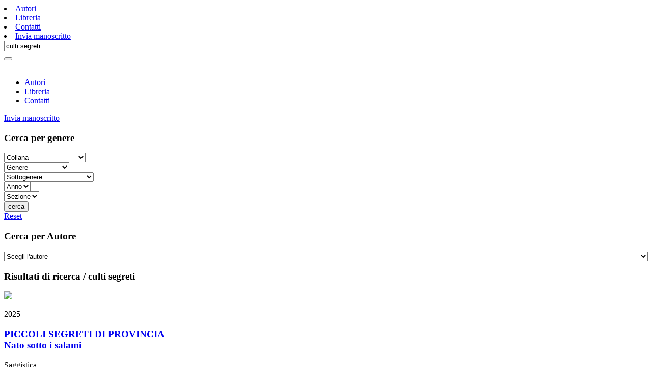

--- FILE ---
content_type: text/html; charset=UTF-8
request_url: https://www.oligoeditore.it/search?sPhrase=culti+segreti
body_size: 7850
content:
<!DOCTYPE html>
<!--[if lt IE 7 ]><html class="ie ie6" lang="it"><![endif]-->
<!--[if IE 7 ]><html class="ie ie7" lang="it"><![endif]-->
<!--[if IE 8 ]><html class="ie ie8" lang="it"><![endif]-->
<!--[if (gte IE 9)|!(IE)]><!--><html lang="it"><!--<![endif]-->
<head>
  <!-- Basic Page Needs
  ================================================== -->
  <meta http-equiv="Content-Type" content="text/html; charset=utf-8" />
  <meta http-equiv="X-UA-Compatible" content="IE=edge,chrome=1">


  <title>Ricerca per culti segreti - Il Rio Edizioni, Mantova - Il Rio Edizioni</title>
  <meta name="description" content=" " />
  <meta name="keywords" content="libri, culti segreti" />
<meta name="viewport" content="width=device-width, initial-scale=1, maximum-scale=1">
  

	<link rel="stylesheet" type="text/css" href="https://www.oligoeditore.it/assets/stylesheets/main.css" />



<script type="text/javascript" src="https://code.jquery.com/jquery-latest.js"></script>

	<link rel="stylesheet" type="text/css" href="https://www.oligoeditore.it/assets/stylesheets/responsiveslides.css" />
		<link href="https://www.oligoeditore.it/assets/assets/css/contact.css" rel="stylesheet">


	<link rel="stylesheet" href="https://www.oligoeditore.it/assets/stylesheets/listnav.css">

<script type="text/javascript" src="https://www.oligoeditore.it/assets/javascripts/bootstrap.min.js"></script>
		<script src="https://ajax.googleapis.com/ajax/libs/jquery/1.11.0/jquery.min.js"></script>
		<script type="text/javascript" src="https://www.oligoeditore.it/assets/js/jquery.jigowatt.js"></script><!-- AJAX Form Submit -->

<script type="text/javascript" src="https://www.oligoeditore.it/assets/javascripts/less.min.js"></script>
<script type="text/javascript" src="https://www.oligoeditore.it/assets/javascripts/responsiveslides.js"></script>



</head>


<body>




<a href="javascript:void(0)" class="icon">
           <div class="hamburger">
             <div class="menui top-menu"></div>
             <div class="menui mid-menu"></div>
             <div class="menui bottom-menu"></div>
           </div>
        </a>


     <div class="mobilenav">
<div class="col-xs-12">
 								<li class="dropdown"><a href="https://www.oligoeditore.it/autori">Autori</a></li><li class="dropdown"><a href="https://www.oligoeditore.it/libreria">Libreria</a></li><li class="dropdown"><a href="https://www.oligoeditore.it/contatti">Contatti</a></li>								<li class="dropdown"><a href="https://www.oligoeditore.it/invia-manoscritto">Invia manoscritto</a></li>



        </div>



</div>




<section class="header-top clearfix">
<div class="container">
<div class="row">
<div class="col-md-4 col-sm-4 col-xs-12 pull-right">


<form id="searchForm" method="get" class="searchform" action="https://www.oligoeditore.it/search">

					<div class="input-group">
					<input type="text" placeholder="Ricerca"  name="sPhrase" value="culti segreti" id="search" class="form-control" />
  <div class="input-group-btn">
										<button class="btn btn-black" type="submit"><i class="fa fa-search"></i></button>
  </div>

</div>
</div>
				</form>
			  </div>

</ul>
</div>
</div>
</section>
<div class="clearfix"></div>
<section class="header">
<div class="container">
<div class="row">

<div class="col-md-2 col-sm-4 col-xs-5">
<a href="https://www.oligoeditore.it/"><img src="https://www.oligoeditore.it/assets/images/logo.png" class="logo" alt=""></a>
</div>

<div class="col-md-8 col-sm-5">

<ul class="navbar-nav hidden-nav">

								<li class="dropdown"><a href="https://www.oligoeditore.it/autori">Autori</a></li><li class="dropdown"><a href="https://www.oligoeditore.it/libreria">Libreria</a></li><li class="dropdown"><a href="https://www.oligoeditore.it/contatti">Contatti</a></li>
</ul>
</div>

<div class="col-md-2 col-sm-3 col-xs-4">

<a class="btn btn-red" href="https://www.oligoeditore.it/invia-manoscritto">Invia manoscritto</a>


</div>
</div>
</section>



<section class="placeholder">
<div class="container">

</div>

</section>

<section class="book-list-wrapper">
<div class="container">
<div class="row">


				<div class="col-sm-3">
<div class="section-title">
<h3>Cerca per genere</h3>
</div>
<div class="well clearfix">
<div class="row">

<div class="filter-catalog">

				<form id="searchForm" method="get"  action="https://www.oligoeditore.it/catalogo/search">


<div class="col-sm-12">
				<div class="select-wrap">

				<select name="collana" class="select-box">
				<option value="">Collana</option>
								<option value="Azúcar">Azúcar</option>
								<option value="Colora">Colora</option>
								<option value="Crisos-Oro">Crisos-Oro</option>
								<option value="Daimon">Daimon</option>
								<option value="I Saggi">I Saggi</option>
								<option value="Illustrati">Illustrati</option>
								<option value="Monky-S.O.S. World">Monky-S.O.S. World</option>
								<option value="Narratori">Narratori</option>
								<option value="Piccola Biblioteca Oligo">Piccola Biblioteca Oligo</option>
								<option value="Ronzinante">Ronzinante</option>
								<option value="Saperi">Saperi</option>
								<option value="Tascabili">Tascabili</option>
								</select>
				<div class="select-point"><i class="fa fa-chevron-down"></i></div>
				</div>
				</div>

				<div class="col-sm-12">

				<div class="select-wrap">
				<select name="genere" class="select-box">
				<option value="">Genere</option>
								<option value="Bambini e ragazzi">Bambini e ragazzi</option>
								<option value="Illustrato">Illustrato</option>
								<option value="Libro da colorare">Libro da colorare</option>
								<option value="Narrativa">Narrativa</option>
								<option value="Narrativa straniera">Narrativa straniera</option>
								<option value="Saggistica">Saggistica</option>
								</select>
				<div class="select-point"><i class="fa fa-chevron-down"></i></div>

				</div>
				</div>

				<div class="col-sm-12">
				<div class="select-wrap">

				<select name="sottogenere" class="select-box">
				<option value="">Sottogenere</option>
								<option value="Album illustrato">Album illustrato</option>
								<option value="Ambiente">Ambiente</option>
								<option value="Antologia">Antologia</option>
								<option value="Antropologia">Antropologia</option>
								<option value="Architettura">Architettura</option>
								<option value="Arte contemporanea">Arte contemporanea</option>
								<option value="Arte moderna">Arte moderna</option>
								<option value="Autobiografia">Autobiografia</option>
								<option value="Biografia">Biografia</option>
								<option value="Cinema">Cinema</option>
								<option value="Colouring book">Colouring book</option>
								<option value="Costume">Costume</option>
								<option value="Criminologia">Criminologia</option>
								<option value="Critica Letteraria">Critica Letteraria</option>
								<option value="Cucina">Cucina</option>
								<option value="Divulgazione scientifica">Divulgazione scientifica</option>
								<option value="Drammaturgia">Drammaturgia</option>
								<option value="Film">Film</option>
								<option value="Filosofia">Filosofia</option>
								<option value="Finanza">Finanza</option>
								<option value="Letteratura">Letteratura</option>
								<option value="Letteratura francese">Letteratura francese</option>
								<option value="Letteratura inglese">Letteratura inglese</option>
								<option value="Letteratura italiana">Letteratura italiana</option>
								<option value="Letteratura sportiva">Letteratura sportiva</option>
								<option value="Libro per bambini 3-8">Libro per bambini 3-8</option>
								<option value="Medicina">Medicina</option>
								<option value="Musica">Musica</option>
								<option value="Narrativa americana">Narrativa americana</option>
								<option value="Narrativa di viaggio">Narrativa di viaggio</option>
								<option value="Narrativa illustrata">Narrativa illustrata</option>
								<option value="Narrativa inglese">Narrativa inglese</option>
								<option value="Narrativa italiana">Narrativa italiana</option>
								<option value="Narrativa per ragazzi">Narrativa per ragazzi</option>
								<option value="Narrativa straniera">Narrativa straniera</option>
								<option value="Noir">Noir</option>
								<option value="Poesia">Poesia</option>
								<option value="Politica">Politica</option>
								<option value="Racconti">Racconti</option>
								<option value="Racconti filosofici">Racconti filosofici</option>
								<option value=" Racconti illustrati"> Racconti illustrati</option>
								<option value="Racconto per ragazzi">Racconto per ragazzi</option>
								<option value="Romanzo">Romanzo</option>
								<option value="Scienza dell’alimentazione">Scienza dell’alimentazione</option>
								<option value="Società">Società</option>
								<option value="Sociologia">Sociologia</option>
								<option value="Spiritualità">Spiritualità</option>
								<option value="Storia">Storia</option>
								<option value="Storia del libro">Storia del libro</option>
								<option value="Storia della letteratura">Storia della letteratura</option>
								<option value="Storia della musica">Storia della musica</option>
								<option value="Storia dell’architettura">Storia dell’architettura</option>
								<option value="Storia locale">Storia locale</option>
								<option value="Storia politica">Storia politica</option>
								<option value="Territorio">Territorio</option>
								<option value="TV">TV</option>
								</select>
				<div class="select-point"><i class="fa fa-chevron-down"></i></div>
				</div>
				</div>

								<div class="col-sm-12">
				<div class="select-wrap">

				<select name="anno" class="select-box">
				<option value="">Anno</option>
								<option value="2014">2014</option>
								<option value="2015">2015</option>
								<option value="2016">2016</option>
								<option value="2017">2017</option>
								<option value="2018">2018</option>
								<option value="2019">2019</option>
								<option value="2020">2020</option>
								<option value="2021">2021</option>
								<option value="2022">2022</option>
								<option value="2023">2023</option>
								<option value="2024">2024</option>
								<option value="2025">2025</option>
								</select>
				<div class="select-point"><i class="fa fa-chevron-down"></i></div>
								</div>

								</div>


		<div class="col-sm-12">
				<div class="select-wrap">

				<select name="sezione" class="select-box">
				<option value="">Sezione</option>
								<option value="cn">cn</option>
								<option value="oligo">oligo</option>
								</select>
				<div class="select-point"><i class="fa fa-chevron-down"></i></div>
								</div>

								</div>


				<!-- <div class="row with-forms">
				<div class="col-md-6">
		<div class="select-input disabled-first-option">
							<input type="text" name="minprice" value="" placeholder="Min Price" data-unit="EUR">
							<select>
							<option>Min Price</option>
										<option>50000</option>
								<option>100000</option>
								<option>150000</option>
								<option>200000</option>
								<option>250000</option>
								<option>300000</option>
								<option>350000</option>
								<option>400000</option>
								<option>450000</option>
								<option>500000</option>
							</select>
						</div>
				</div>
								<div class="col-md-6">
<div class="select-input disabled-first-option">
							<input type="text" name="maxprice" value="" placeholder="Max Price" data-unit="EUR">
							<select>
								<option>Min Price</option>
								<option>50000</option>
								<option>100000</option>
								<option>150000</option>
								<option>200000</option>
								<option>250000</option>
								<option>300000</option>
								<option>350000</option>
								<option>400000</option>
								<option>450000</option>
								<option>500000</option>
							</select>
						</div>
					</div>	</div> -->

					<div class="col-sm-12">

										<button class="btn btn-blue btn-block" type="submit">cerca</button></div>
										<div class="clearfix"></div>

					<div class="col-sm-12 text-center">

										<a  class=""  href="https://www.oligoeditore.it/catalogo/search">Reset</a>
					</div>
				</form>
		</div>
</div>
	</div>

<div class="well clearfix">
<div class="section-title">
<h3>Cerca per Autore</h3>
</div>
<select name="autore" class="myselect" style="width: 100%" onchange="location = this.value;">
				<option value="">Scegli l'autore</option>

	
										<option value="https://www.oligoeditore.it/user/273"> Giada Alessandroni</option>

										<option value="https://www.oligoeditore.it/user/356">  Associazione Intorno al Fuoco</option>

										<option value="https://www.oligoeditore.it/user/227">Aiello Pini Federica</option>

										<option value="https://www.oligoeditore.it/user/331">Alberti Paola</option>

										<option value="https://www.oligoeditore.it/user/387">Albonico Giorgio</option>

										<option value="https://www.oligoeditore.it/user/247">Altieri Fabrizio</option>

										<option value="https://www.oligoeditore.it/user/246">Argentina Cosimo</option>

										<option value="https://www.oligoeditore.it/user/234">Austen Jane</option>

										<option value="https://www.oligoeditore.it/user/293">Bagini Biagio</option>

										<option value="https://www.oligoeditore.it/user/244">Barbieri Paolo</option>

										<option value="https://www.oligoeditore.it/user/278">Barbolini Roberto</option>

										<option value="https://www.oligoeditore.it/user/296">Barilli Davide</option>

										<option value="https://www.oligoeditore.it/user/330">Baroni Massimo</option>

										<option value="https://www.oligoeditore.it/user/381">Barretta Nicolò</option>

										<option value="https://www.oligoeditore.it/user/318">Battistel Paolo</option>

										<option value="https://www.oligoeditore.it/user/338">BAZZANINI ANDREA</option>

										<option value="https://www.oligoeditore.it/user/271">Beccati Lorenzo</option>

										<option value="https://www.oligoeditore.it/user/342">Bergamini Giovanni</option>

										<option value="https://www.oligoeditore.it/user/298">Bertoli Carlo</option>

										<option value="https://www.oligoeditore.it/user/335">Bianchi Matteo</option>

										<option value="https://www.oligoeditore.it/user/359">Bianchi Emanuela</option>

										<option value="https://www.oligoeditore.it/user/317">Binacchi Fabrizio</option>

										<option value="https://www.oligoeditore.it/user/252">Biondi Mario</option>

										<option value="https://www.oligoeditore.it/user/292">Boccola Marilena</option>

										<option value="https://www.oligoeditore.it/user/268">Boito Camillo</option>

										<option value="https://www.oligoeditore.it/user/287">Bonomi Giuseppe</option>

										<option value="https://www.oligoeditore.it/user/288">Borrometi Cesare</option>

										<option value="https://www.oligoeditore.it/user/320">Bottura Renato</option>

										<option value="https://www.oligoeditore.it/user/223">Bregola Davide</option>

										<option value="https://www.oligoeditore.it/user/351">Brevetto Gianfranco</option>

										<option value="https://www.oligoeditore.it/user/383">Bronte Anne</option>

										<option value="https://www.oligoeditore.it/user/285">Bruzzone Roberta</option>

										<option value="https://www.oligoeditore.it/user/269">Bucci Federico</option>

										<option value="https://www.oligoeditore.it/user/380">Buttasi Vanni</option>

										<option value="https://www.oligoeditore.it/user/291">Cappelli Gaetano</option>

										<option value="https://www.oligoeditore.it/user/357">CASSANI ALBERTO GIORGIO</option>

										<option value="https://www.oligoeditore.it/user/302">Catalano Roberta Yasmine</option>

										<option value="https://www.oligoeditore.it/user/343">Cavazzoli Alberto</option>

										<option value="https://www.oligoeditore.it/user/336">CREMONINI BIANCHI MICHELE</option>

										<option value="https://www.oligoeditore.it/user/358">CROTTI ORNELLA</option>

										<option value="https://www.oligoeditore.it/user/245">Crovi Luca</option>

										<option value="https://www.oligoeditore.it/user/333">de Gouges Olympe</option>

										<option value="https://www.oligoeditore.it/user/300">De Luca Enrico</option>

										<option value="https://www.oligoeditore.it/user/232">de Saint-Exupéry Antoine </option>

										<option value="https://www.oligoeditore.it/user/267">de Viola Pietro</option>

										<option value="https://www.oligoeditore.it/user/248">della Porta Piero</option>

										<option value="https://www.oligoeditore.it/user/377">Dolfo Nino</option>

										<option value="https://www.oligoeditore.it/user/230">Douglas Alfred Bruce</option>

										<option value="https://www.oligoeditore.it/user/253">Dumas Alexandre</option>

										<option value="https://www.oligoeditore.it/user/315">Ebuli Poletti Igor</option>

										<option value="https://www.oligoeditore.it/user/328">Emanuele Luisa</option>

										<option value="https://www.oligoeditore.it/user/354">Ernaux Annie</option>

										<option value="https://www.oligoeditore.it/user/344">Falzone Federica</option>

										<option value="https://www.oligoeditore.it/user/286">FASANOTTI PIER MARIO</option>

										<option value="https://www.oligoeditore.it/user/297">Fassina Luca</option>

										<option value="https://www.oligoeditore.it/user/313">Fattori Saverio</option>

										<option value="https://www.oligoeditore.it/user/238">Federici Fabio</option>

										<option value="https://www.oligoeditore.it/user/386">Ferlisi Gianfranco</option>

										<option value="https://www.oligoeditore.it/user/306">Ferrazzi Riccardo</option>

										<option value="https://www.oligoeditore.it/user/282">Ferri Giustino</option>

										<option value="https://www.oligoeditore.it/user/303">Folin Marco</option>

										<option value="https://www.oligoeditore.it/user/349">FONSECA RIVERO ARIEL</option>

										<option value="https://www.oligoeditore.it/user/347">Fortichiari Valentina</option>

										<option value="https://www.oligoeditore.it/user/339">Franchini Roberto</option>

										<option value="https://www.oligoeditore.it/user/378">Frignani Cecilia</option>

										<option value="https://www.oligoeditore.it/user/289">Frìsoli Pino</option>

										<option value="https://www.oligoeditore.it/user/240">Gallegos Ròmulo</option>

										<option value="https://www.oligoeditore.it/user/294">Galli Marco K</option>

										<option value="https://www.oligoeditore.it/user/281">Gallo Claudio</option>

										<option value="https://www.oligoeditore.it/user/323">GARLASCHELLI ENRICO</option>

										<option value="https://www.oligoeditore.it/user/304">Gavioli Simona</option>

										<option value="https://www.oligoeditore.it/user/363">Geraci Bruno</option>

										<option value="https://www.oligoeditore.it/user/265">Ghizzoni Marco</option>

										<option value="https://www.oligoeditore.it/user/362">Girometti Silvia</option>

										<option value="https://www.oligoeditore.it/user/102">Girondi Giulio</option>

										<option value="https://www.oligoeditore.it/user/314">Giubilei Francesco</option>

										<option value="https://www.oligoeditore.it/user/346">GNOCCHI CHARLIE</option>

										<option value="https://www.oligoeditore.it/user/332">Grosoli Sara</option>

										<option value="https://www.oligoeditore.it/user/295">Grosoli Sara</option>

										<option value="https://www.oligoeditore.it/user/345">GUALTIERI FRANCA</option>

										<option value="https://www.oligoeditore.it/user/368">Guerra Naranjo Alberto</option>

										<option value="https://www.oligoeditore.it/user/321">Incerti Andrea</option>

										<option value="https://www.oligoeditore.it/user/264">Jerome Jerome K.</option>

										<option value="https://www.oligoeditore.it/user/275">L'Occaso Stefano</option>

										<option value="https://www.oligoeditore.it/user/374">La Capria Cristiana</option>

										<option value="https://www.oligoeditore.it/user/355">Lagrave Rose-Marie</option>

										<option value="https://www.oligoeditore.it/user/270">Landini Riccardo</option>

										<option value="https://www.oligoeditore.it/user/311">Lattanzio Andrea</option>

										<option value="https://www.oligoeditore.it/user/233">London Jack</option>

										<option value="https://www.oligoeditore.it/user/310">Magliani Marino</option>

										<option value="https://www.oligoeditore.it/user/325">Maier Roberto</option>

										<option value="https://www.oligoeditore.it/user/272">Malacarne Giancarlo </option>

										<option value="https://www.oligoeditore.it/user/312">Manzella Sandra</option>

										<option value="https://www.oligoeditore.it/user/308">Mariani Ermanno</option>

										<option value="https://www.oligoeditore.it/user/385">Marina Stefano</option>

										<option value="https://www.oligoeditore.it/user/290">Martellini Nando</option>

										<option value="https://www.oligoeditore.it/user/276">Mascheroni Luigi</option>

										<option value="https://www.oligoeditore.it/user/366">MEDINA EMERIO</option>

										<option value="https://www.oligoeditore.it/user/235">Meloni Giorgia</option>

										<option value="https://www.oligoeditore.it/user/236">Meluzzi Alessandro</option>

										<option value="https://www.oligoeditore.it/user/243">Meneghetti Claudio</option>

										<option value="https://www.oligoeditore.it/user/237">Mercurio Valentina</option>

										<option value="https://www.oligoeditore.it/user/340">Minervino Mauro Francesco</option>

										<option value="https://www.oligoeditore.it/user/309">Mongiello Pino</option>

										<option value="https://www.oligoeditore.it/user/384">Mongiovì Francesco</option>

										<option value="https://www.oligoeditore.it/user/224">Nucara Renzo</option>

										<option value="https://www.oligoeditore.it/user/239">Numa Massimo</option>

										<option value="https://www.oligoeditore.it/user/257">Pagani Elena </option>

										<option value="https://www.oligoeditore.it/user/319">Paladini Barbara</option>

										<option value="https://www.oligoeditore.it/user/337">Palaia Tommaso Giovanni</option>

										<option value="https://www.oligoeditore.it/user/372">PALTRINIERI ELISA</option>

										<option value="https://www.oligoeditore.it/user/341">Pasetti Giovanni</option>

										<option value="https://www.oligoeditore.it/user/382">Pastarini Cesare</option>

										<option value="https://www.oligoeditore.it/user/280">Pavese Cesare</option>

										<option value="https://www.oligoeditore.it/user/371">PAVESI SIMONETTA</option>

										<option value="https://www.oligoeditore.it/user/263">Penco Federico</option>

										<option value="https://www.oligoeditore.it/user/279">Pent Sergio</option>

										<option value="https://www.oligoeditore.it/user/348">Pérez Espinosa Nelson</option>

										<option value="https://www.oligoeditore.it/user/283">Permunian Francesco</option>

										<option value="https://www.oligoeditore.it/user/256">Petronici Silvia</option>

										<option value="https://www.oligoeditore.it/user/322">PETROSINO SILVANO</option>

										<option value="https://www.oligoeditore.it/user/316">Pettener Emanuele</option>

										<option value="https://www.oligoeditore.it/user/249">Piumini Roberto</option>

										<option value="https://www.oligoeditore.it/user/334">Poloni Alan</option>

										<option value="https://www.oligoeditore.it/user/284">Ponzi Luca</option>

										<option value="https://www.oligoeditore.it/user/350">PUNTELLI GIAMMARCO</option>

										<option value="https://www.oligoeditore.it/user/373">Re Federica</option>

										<option value="https://www.oligoeditore.it/user/389">Rebuzzi Daniela</option>

										<option value="https://www.oligoeditore.it/user/329">Restani Matteo</option>

										<option value="https://www.oligoeditore.it/user/228">Rimbaud Arthur </option>

										<option value="https://www.oligoeditore.it/user/388">Rovesta Elisa</option>

										<option value="https://www.oligoeditore.it/user/258">Savini Costanza</option>

										<option value="https://www.oligoeditore.it/user/182">Scandola Giada</option>

										<option value="https://www.oligoeditore.it/user/250">Schneider Helga</option>

										<option value="https://www.oligoeditore.it/user/361">Seghetti Sergio</option>

										<option value="https://www.oligoeditore.it/user/229">Shelley Mary</option>

										<option value="https://www.oligoeditore.it/user/259">Stevenson Robert Luis</option>

										<option value="https://www.oligoeditore.it/user/326">Tavernelli Fabrizio</option>

										<option value="https://www.oligoeditore.it/user/277">Tawfik Younis</option>

										<option value="https://www.oligoeditore.it/user/327">Temporelli Andrea</option>

										<option value="https://www.oligoeditore.it/user/364">TERZIROLI LINDA</option>

										<option value="https://www.oligoeditore.it/user/353">TRABUCCHI LUIGI</option>

										<option value="https://www.oligoeditore.it/user/260">Trevisan Vitaliano</option>

										<option value="https://www.oligoeditore.it/user/365">Tribuiani Giorgia</option>

										<option value="https://www.oligoeditore.it/user/375">Tuena Filippo</option>

										<option value="https://www.oligoeditore.it/user/231">Twain Mark</option>

										<option value="https://www.oligoeditore.it/user/369">Vallarino Marco</option>

										<option value="https://www.oligoeditore.it/user/305">Vannicelli Andrea</option>

										<option value="https://www.oligoeditore.it/user/367">Vasta Giorgio</option>

										<option value="https://www.oligoeditore.it/user/299">Vecchiati Teresa</option>

										<option value="https://www.oligoeditore.it/user/307">Verasani Grazia</option>

										<option value="https://www.oligoeditore.it/user/251">Versiero Marco</option>

										<option value="https://www.oligoeditore.it/user/376">Vicentini Orgnani Ferdinando</option>

										<option value="https://www.oligoeditore.it/user/352">Viganò Franco Maria</option>

										<option value="https://www.oligoeditore.it/user/370">Vitagliano Pasquale</option>

										<option value="https://www.oligoeditore.it/user/324">Volpi Ildebrando Bruno</option>

										<option value="https://www.oligoeditore.it/user/360">Voltolini Dario</option>

										<option value="https://www.oligoeditore.it/user/379">Vuillermin Pierluigi</option>

										<option value="https://www.oligoeditore.it/user/266">Wadia Laila</option>

										<option value="https://www.oligoeditore.it/user/301">Wharton Edith</option>
</select>

			</div>



<!--
<form id="searchForm" method="get"  action="https://www.oligoeditore.it/catalogo/search">
	<input name="sezione" type="hidden" value="cn">
	<button class="btn btn-sm btn-blue-outline btn-block" type="submit">cn</button>
</form>
				<form id="searchForm" method="get"  action="https://www.oligoeditore.it/catalogo/search">
	<input name="sezione" type="hidden" value="oligo">
	<button class="btn btn-sm btn-blue-outline btn-block" type="submit">oligo</button>
</form>
				
-->
</div>

<div class="col-sm-9">

<div class="section-title">
<h3>Risultati di ricerca /  culti segreti</h3>
</div>

<div class="row">
				

<div class="item-book col-md-3 col-sm-4">

<a href="https://www.oligoeditore.it/libro/dettaglio/piccoli-segreti-di-provinciabr-nato-sotto-i-salami">
<div class="book-image">

<img src="https://www.oligoeditore.it/assets/pages/thumbnail/1745009171tf6yh.jpeg" class="img-responsive">
</div>
</a>
<div class="description">
	<p class="small">2025</p>

						<h3><a href="https://www.oligoeditore.it/libro/dettaglio/piccoli-segreti-di-provinciabr-nato-sotto-i-salami">PICCOLI SEGRETI DI PROVINCIA<br> Nato sotto i salami</a></h3>

	<p>Saggistica</p>

<hr>
							<h4>Prezzo 15,00</h4>
								</div>
</div>


<div class="item-book col-md-3 col-sm-4">

<a href="https://www.oligoeditore.it/libro/dettaglio/tehran-senza-ritorno">
<div class="book-image">

<img src="https://www.oligoeditore.it/assets/pages/thumbnail/17566740937gi62.jpeg" class="img-responsive">
</div>
</a>
<div class="description">
	<p class="small">2025</p>

						<h3><a href="https://www.oligoeditore.it/libro/dettaglio/tehran-senza-ritorno">TEHRAN SENZA RITORNO</a></h3>

	<p>Narrativa</p>

<hr>
							<h4>Prezzo 17,00</h4>
								</div>
</div>


<div class="item-book col-md-3 col-sm-4">

<a href="https://www.oligoeditore.it/libro/dettaglio/piccoli-segreti-mantovani">
<div class="book-image">

<img src="https://www.oligoeditore.it/assets/pages/thumbnail/1684938856lwp8u.jpeg" class="img-responsive">
</div>
</a>
<div class="description">
	<p class="small">2023</p>

						<h3><a href="https://www.oligoeditore.it/libro/dettaglio/piccoli-segreti-mantovani">PICCOLI SEGRETI MANTOVANI</a></h3>

	<p>Saggistica</p>

<hr>
							<h4>Prezzo 13,00</h4>
								</div>
</div>


<div class="item-book col-md-3 col-sm-4">

<a href="https://www.oligoeditore.it/libro/dettaglio/prevenire-lalzheimer-bre-la-depressione">
<div class="book-image">

<img src="https://www.oligoeditore.it/assets/pages/thumbnail/1684940104fvy02.jpeg" class="img-responsive">
</div>
</a>
<div class="description">
	<p class="small">2023</p>

						<h3><a href="https://www.oligoeditore.it/libro/dettaglio/prevenire-lalzheimer-bre-la-depressione">PREVENIRE L’ALZHEIMER <br>(E LA DEPRESSIONE)</a></h3>

	<p>Saggistica</p>

<hr>
							<h4>Prezzo 18,00</h4>
								</div>
</div>


<div class="item-book col-md-3 col-sm-4">

<a href="https://www.oligoeditore.it/libro/dettaglio/violinobrluci-e-ombre-di-stradivari">
<div class="book-image">

<img src="https://www.oligoeditore.it/assets/pages/thumbnail/16507167587gig0.jpeg" class="img-responsive">
</div>
</a>
<div class="description">
	<p class="small">2022</p>

						<h3><a href="https://www.oligoeditore.it/libro/dettaglio/violinobrluci-e-ombre-di-stradivari">VIOLINO<br>Luci e ombre di Stradivari</a></h3>

	<p>Saggistica</p>

<hr>
							<h4>Prezzo 12,00</h4>
								</div>
</div>


<div class="item-book col-md-3 col-sm-4">

<a href="https://www.oligoeditore.it/libro/dettaglio/il-pigiama-rosa">
<div class="book-image">

<img src="https://www.oligoeditore.it/assets/pages/thumbnail/1637537104p0h5m.jpeg" class="img-responsive">
</div>
</a>
<div class="description">
	<p class="small">2021</p>

						<h3><a href="https://www.oligoeditore.it/libro/dettaglio/il-pigiama-rosa">IL PIGIAMA ROSA</a></h3>

	<p>Narrativa</p>

<hr>
							<h4>Prezzo 16,90</h4>
								</div>
</div>


<div class="item-book col-md-3 col-sm-4">

<a href="https://www.oligoeditore.it/libro/dettaglio/il-lato-oscuro-della-mafia-nigeriana-in-italia">
<div class="book-image">

<img src="https://www.oligoeditore.it/assets/pages/thumbnail/1577008294ze8bt.jpeg" class="img-responsive">
</div>
</a>
<div class="description">
	<p class="small">2019</p>

						<h3><a href="https://www.oligoeditore.it/libro/dettaglio/il-lato-oscuro-della-mafia-nigeriana-in-italia">IL LATO OSCURO DELLA MAFIA NIGERIANA IN ITALIA</a></h3>

	<p>Saggistica</p>

<hr>
							<h4>Prezzo 20,00</h4>
								</div>
</div>


<div class="item-book col-md-3 col-sm-4">

<a href="https://www.oligoeditore.it/libro/dettaglio/il-granchio-nella-buca-la-storia-di-un-figlio-e-di-una-drammatica-verit">
<div class="book-image">

<img src="https://www.oligoeditore.it/assets/pages/thumbnail/157701698751206.jpeg" class="img-responsive">
</div>
</a>
<div class="description">
	<p class="small">2019</p>

						<h3><a href="https://www.oligoeditore.it/libro/dettaglio/il-granchio-nella-buca-la-storia-di-un-figlio-e-di-una-drammatica-verit">IL GRANCHIO NELLA BUCA <br>LA STORIA DI UN FIGLIO E DI UNA DRAMMATICA VERITÀ</a></h3>

	<p>Narrativa</p>

<hr>
							<h4>Prezzo 15,00</h4>
								</div>
</div>
</div>






				</div>

</div>
</div>

</section>





<section class="footer-bottom">
	<!-- Main -->
	<div class="container">
		<div class="row">
			<div class="col-md-12">

<div class="navigation hidden-nav">
	<ul>
												<li><a href="https://www.oligoeditore.it/">Home</a></li>
								<li><a href="https://www.oligoeditore.it/autori">Autori</a></li><li><a href="https://www.oligoeditore.it/libreria">Libreria</a></li><li><a href="https://www.oligoeditore.it/contatti">Contatti</a></li>								<li><a href="https://www.oligoeditore.it/disclaimer">Disclaimer</a></li><li><a href="https://www.oligoeditore.it/ufficio-stampa">Ufficio Stampa</a></li><li><a href="https://www.oligoeditore.it/distribuzione">Banca dati corrieri</a></li>								<li><a href="/GDPR/cookie-policy.pdf" target="_blank">Cookie Policy</a></li>
								<li><a href="/GDPR/privacy-policy.pdf" target="_blank">Privacy Policy</a></li>

	</ul>
				</div>


			</div>


			<div class="col-md-12 text-center">
				<div class="copyrights">2019 - Il Rio S.r.l. - p.iva 02146560202</div>

				<br>
				<a href="https://www.matthiasgutsch.com" target="_blank">credits</a>
			</div>
		</div>

	</div>

</div>
<!-- Footer / End -->


<!-- Back To Top Button -->
<div id="backtotop"><a href="#"></a></div>

</div>
<!-- Wrapper / End -->

<link href="https://www.oligoeditore.it/assets/stylesheets/select2.min.css" rel="stylesheet" />
	<script src="https://www.oligoeditore.it/assets/js/select2.min.js"></script>

<script type="text/javascript" src="//s7.addthis.com/js/300/addthis_widget.js#pubid=ra-51da4fd83725f1ef"></script>

<script type="text/javascript">
      $(".myselect").select2();
</script>

<script src="https://www.oligoeditore.it/assets/javascripts/jquery.photoset-grid.js"></script>
<script src="https://www.oligoeditore.it/assets/javascripts/jquery.colorbox.js"></script>

<script src="https://www.oligoeditore.it/assets/javascripts/jquery-listnav.js"></script>
<script src="https://www.oligoeditore.it/assets/javascripts/vendor.js"></script>

 <link href="https://www.oligoeditore.it/assets/CookieInfo/css/default.css" rel="stylesheet">


        <!-- Include CookieInfo -->
        <script src="https://www.oligoeditore.it/assets/CookieInfo/CookieInfo.min.js"></script>
	<script src="https://www.oligoeditore.it/contact-form/assets/js/contact.js"></script>
	<script src="https://www.google.com/recaptcha/api.js" async defer></script>

<script src="https://www.oligoeditore.it/assets/js/file-upload.js"></script>
 <script type="text/javascript">
            $(document).ready(function() {
                $('.file-upload').file_upload();
            });
        </script>



  <script type="text/javascript">
$(function(){
	$('#demoOne').listnav({
		initHidden: false,
	 includeAll: false,
    noMatchText: 'Nessun Autore',
	initLetter: 'a',
	 showCounts: false,
    includeNums: false
});

});
  </script>

  <script type="text/javascript">

  // Photoset Grid Basic
  $('.photoset-grid-basic').photosetGrid({
    onComplete: function(){
      $('.photoset-grid-basic').attr('style', '');
    }
  });

  // Photoset Grid Custom
  $('.photoset-grid-custom').photosetGrid({
    gutter: '20px',
    layout: '22222222222222222',
    highresLinks: false,
    rel: 'print-gallery',

    onComplete: function(){
      $('.photoset-grid-custom').attr('style', '');
    }
  });

  //$('.photoset-grid-alt').photosetGrid();
  $('.photoset-grid-lightbox').photosetGrid({
    highresLinks: true,
    rel: 'withhearts-gallery',
    gutter: '2px',

    onComplete: function(){
      $('.photoset-grid-lightbox').attr('style', '');
      $('.photoset-grid-lightbox a').colorbox({
        photo: true,
        scalePhotos: true,
                maxHeight:'90%',
                maxWidth:'90%'
      });
    }
  });
  </script>

  <script type="text/javascript">
$(document).ready(function () {
    $(".icon").click(function () {
        $(".mobilenav").fadeToggle(500);
        $(".top-menu").toggleClass("top-animate");
        $(".mid-menu").toggleClass("mid-animate");
        $(".bottom-menu").toggleClass("bottom-animate");
    });
});
</script>
  <script type="text/javascript">


$('.accordion:eq(0)> div').hide();
$('.accordion:eq(0)> .open').click(function () {
    $(this).next().slideToggle('fast');
    $(this).toggleClass('active');
});


$("#accordion .expanded").hide();
$("a.opening").click(function () {
    $(this).next().slideToggle('fast', function () {
        $(this).prev("a.opening").toggleClass("active");
    });
    return false;
});

$('.accordion:eq(0)> div').hide();
$('.accordion:eq(0)> h3').click(function () {
    $(this).next().slideToggle('fast');
    $(this).toggleClass('active');
});

</script>

<script>
    // You can also use "$(window).load(function() {"
    $(function () {
      // Slideshow 1
      $("#slider1").responsiveSlides({
        speed: 800
      });
      // Slideshow 2
      $("#slider2").responsiveSlides({
        auto: false,
        pager: true,
        speed: 300,
        maxwidth: 540
      });
      // Slideshow 3
      $("#slider3").responsiveSlides({
        manualControls: '#slider3-pager',
        maxwidth: 540
      });
      // Slideshow 4
      $("#slider4").responsiveSlides({
        auto: false,
        pager: false,
        nav: true,
        speed: 500,
        namespace: "callbacks",
        before: function () {
          $('.events').append("<li>before event fired.</li>");
        },
        after: function () {
          $('.events').append("<li>after event fired.</li>");
        }
      });
    });
  </script>
  
  <!-- Start cookieyes banner --> 
  <script id="cookieyes" type="text/javascript" src="https://cdn-cookieyes.com/client_data/dcad616326a06562ca85c1d2/script.js"></script> 
  <!-- End cookieyes banner -->
  
  <script type="text/javascript">
    /*
          $(document).ready(function() {

            // The CookieInfo configuration
            jQuery(document).cookieInfo({

               defaultText:  "Utilizziamo i cookie per migliorare la vostra esperienza sul nostro sito, Utilizzando i nostri servizi, accetti l'utilizzo dei cookie.",
              okButton:     "OK",         // Accept button text
              moreButton:   "Maggiori Informazioni",  // More button text

              // moreInfo:     "",
              moreURL:      "https://www.oligoeditore.it/cookie-policy", // when user click more info, take to this page...

              location:     "bottom",     // top or bottom?
              makeSpace:    false,        // push content so cookie info bar does not appear over anything?
              speedIn:      500,          // slide in speed
              speedOut:     400,          // slide out speed
              delay:        1000,         // time to appear after page load
              float:        true,         // keep it sticky?

              style:        "dark",       // light or dark colour

              cookieExpiry: 30,           // won't appear again for 90 days
              cookieName:   "CookieInfo", // cookie's name to detect if user has accepted


              ok: function(){ // add some javascript here to run when user has clicked ok }
            });

          });
    */    
    </script>

<!-- Global site tag (gtag.js) - Google Analytics -->
<script async src="https://www.googletagmanager.com/gtag/js?id=UA-58132415-17"></script>
<script>
  window.dataLayer = window.dataLayer || [];
  function gtag(){dataLayer.push(arguments);}
  gtag('js', new Date());

  gtag('config', 'UA-58132415-17');
</script>

</body>
</html>


--- FILE ---
content_type: text/javascript
request_url: https://www.oligoeditore.it/contact-form/assets/js/contact.js
body_size: 3055
content:

var translations,
    lang;

// load jQuery if it isn't already
if(!window.jQuery){
	var jq = document.createElement('script'); jq.type = 'text/javascript';
	jq.src = 'contact-form/assets/js/jquery.min.js';
	document.getElementsByTagName('head')[0].appendChild(jq);
}

// get translations for any text stuff in the script
jQuery.getJSON( 'contact-form/translations.json', function(json) {
	translations = json;
	lang = json.default_lang;
	window.console.log('translations:',json);
});



/**
 * Parse in variables to the translation string
 * @param  {string} str  string to insert vars into
 * @param  {array}  vars array of variables to insert
 * @return {string}      string with vars inserted
 */
function parseMessage (str, vars) {
	var i, pattern, re, n = vars.length;
	for (i = 0; i < n; i++) {
		pattern = "\\{\\$" + (i+1) + "\\}";
		re = new RegExp(pattern, "g");
		str = str.replace(re, vars[i]);
	}
	return str;
}


/**
 * Shows the error/success message on ajax request's return
 * @param  {object} $msg jQuery element object for the message div
 * @param  {string} html HTML string to insert into the message div
 */
function showMessageBox ($msg, html) {
  $('html, body').animate({
    scrollTop: $("#contact").offset().top
  }, 2000);
	$msg.slideUp('slow', function() {
		$(this)
			.html(html)
			.slideDown('slow');
	});
}

/**
 * Get the error message HTML from array of errors for the message box
 * @param  {array}  errors  error messages
 * @return {string}         error messages HTML block
 */
function getErrorsHtml (errors) {
	var errors_string = '';

	errors_string += '<div class="panel panel-danger">';
	errors_string +=     '<div class="panel-heading"><h3 class="panel-title">'+translations.form.error.title[lang]+'</h3></div>';
	errors_string +=     '<div class="panel-body"><ul>';

	// loop through errors
	for (var i = 0; i < errors.length; i++) {
		errors_string += '<li>'+errors[i]+'</li>';
	}

	errors_string +=     '</ul></div>';
	errors_string += '</div>';

	return errors_string;
}

/**
 * Get the success message for the message box
 * @param  {string} success Success message
 * @return {string}         Success HTML block
 */
function getSuccessHtml (success) {
	var success_string = '';

	success_string += '<div class="alert alert-success">';
	success_string +=     '<p>'+success+'</p>';
	success_string += '</div>';

	return success_string;
}

/**
 * Validates a field
 * @param  {object} $field jQuery object for the field to be validated
 * @return {string}        Error message if failed
 */
function validateTheField ($field) {

	var type  = $field.prop('type'),
	    name  = $field.prop('name'),
	    val   = $field.val(),
	    msg;

	// check if field is required and has content
	if ($field.prop('required') && $field.val() === '') {
		msg = parseMessage(translations.form.error.required[lang], [name]);
		return msg;
	}

	// check the type and validate against that
	switch ( type ) {

		// Check that the input data contains an @ sign and at least one dot (.).
		// Also, the @ must not be the first character of the email address,
		// the last dot must be present after the @ sign, and a minimum 2 characters before the end
		case 'email':
			var aPos = val.indexOf("@"),
			    dPos = val.lastIndexOf(".");

			if (aPos < 1 || dPos < aPos+2 || dPos+2>=val.length ) {
				msg = parseMessage(translations.form.error.email[lang], [name]);
				return msg;
			}
			break;

		// checks if tel or number fields are numeric
		case 'tel':
		case 'number':
			if (!$.isNumeric(val)) {
				msg = parseMessage(translations.form.error.numeric[lang], [name]);
				return msg;
			}
			break;

		// NOTE:
		// We don't validate URLs because a full validation would require
		// a massive set of code.
		//
		// Here are a couple for you to consider if you really want to
		// validate URLs:
		//
		// https://gist.github.com/dperini/729294
		// https://github.com/garycourt/uri-js
	}

}

/**
 * Validate a form's fields
 * @param  {object} $form jQuery object of the form to be validated
 * @return {errors array} List of errors to display
 */
function validateTheForm ($form) {

	var errors = [],
		passed = true,
		$msg = $form.find('.message'),
		html;

	// loop through fields, check for errors
	$form
		.find('[required]')
		.each(function(i){
			var err = validateTheField($(this));

			if(err) { errors.push(err); }
		});

	// check if there are errors
	if (errors.length) {
		passed = false;
		html = getErrorsHtml(errors);
		showMessageBox($msg, html);
    recaptchaCallback();
	}

	// return false if there's errors
	return passed;
}

/**
 * Adds a reset button to the form which clears the form and disappears
 */
function resetFormButton ($submit, submit_text) {
	jQuery('<button style="margin-left:5px;" class="btn btn-lg btn-success"><span class="glyphicon glyphicon-refresh" aria-hidden="true"></span> '+translations.form.reset[lang]+'</button>')
		.insertAfter('.btn-primary')
		.click(function(e){
			e.preventDefault();
			if($('#g-recaptcha').length) { grecaptcha.reset(); }
			jQuery('input.form-control, textarea.form-control').val('');
			jQuery('.alert').remove();
			jQuery(this).fadeOut('slow', function(){
				jQuery(this).remove();
				$submit
					.html('<span class="glyphicon glyphicon-cloud-upload" aria-hidden="true"></span> '+submit_text)
					.removeAttr('disabled');
			});
		});
}

/**
 * Prevent google reCaptcha's session timing out
 */
function recaptchaCallback () {
	console.log('resetting google recaptcha');
  if($('#g-recaptcha').length) { grecaptcha.reset(); }
}

// when the page is ready...
jQuery(document).ready(function($) {


	// loop through each of the forms
	$('form.ucf').each(function(){

		var $form      = $(this),
		    $msg       = $form.find('.message'),
		    $submit    = $form.find('.btn-primary'),
		    submit_txt = $submit.text(),
		    action     = $form.prop('action'),
		    data;

		// hide message box by default
		$msg.fadeOut(0);

		// when the form is submitted
		$form.submit(function(e){

			// prevent the form being submitted before processing
			e.preventDefault();

			// if the javascript validation passes,
			// try sending the data to be processed
			if (validateTheForm($form)) {

				window.console.log('js validation complete, starting ajax request');

				// get data from fields
				data = new FormData($form[0]);

        $('.progress-container').append(
          '<div class="progress progress-striped active">' +
	          '<div class="progress-bar progress-bar-info" style="width: 0%;"></div>' +
	        '</div>'
        );

				// disabled the button to prevent double submission.
				$submit
					.html('<span class="glyphicon glyphicon-cloud-upload" aria-hidden="true"></span> '+translations.form.button_text[lang])
					.attr('disabled', 'disabled');

				// Send that data over to be processed
				$.ajax({
					url: action,
					type: 'POST',
					data: data,
					processData: false,
					contentType: false,
          xhr: function() {
            var xhr = $.ajaxSettings.xhr();
            if (xhr.upload) {
                xhr.upload.addEventListener('progress', function(evt) {
                    var percent = (evt.loaded / evt.total) * 100;
                    console.log(percent);
                    $form.find('.progress-bar').width(percent + "%");
                }, false);
            }
            return xhr;
          }
				})

				// when it's done, do stuff with the data
				.done(function(data) {

					if(data.substring(0, 1) !== "{"){
						showMessageBox($msg, '<div class="alert alert-danger"><p>'+translations.form.error.title[lang]+'</p></div>');
						window.console.log(data);
            $submit
    					.html('<span class="glyphicon glyphicon-cloud-upload" aria-hidden="true"></span> '+submit_txt)
    					.removeAttr('disabled');
						return;
					}

					// parse the returned data as JSON
					data = $.parseJSON(data);

					// if we have errors, let's show 'em
					if (data.errors) {

            // reset recaptcha on error
            recaptchaCallback();

						showMessageBox($msg, getErrorsHtml(data.errors));

						// reset the button text
						$submit
							.html(submit_txt)
							.removeAttr('disabled');
					}

					// success messages
					if(data.success) {
						showMessageBox($msg, getSuccessHtml(translations.form.success.title[lang]));

						$submit
							.html('<span class="glyphicon glyphicon-thumbs-up" aria-hidden="true"></span> '+translations.form.success.button_text[lang])
							.attr('disabled', 'disabled');

						resetFormButton($submit, submit_txt);
					}

					// if a redirect url is returned, do it
					if (data.redirect) {
						window.location.href = data.redirect;
					} else {
            $('.progress-container').html('');
          }
				})

				// if it failed, tell the user
				.fail(function(data) {
					showMessageBox($msg, '<div class="alert alert-danger"><p>'+translations.form.error.title[lang]+'</p></div>');

          $('.progress-container').html('');

					// reset the button text
					$submit
						.html('<span class="glyphicon glyphicon-cloud-upload" aria-hidden="true"></span> '+submit_txt)
						.removeAttr('disabled');
				});

			}

		});
	});

}); // DOM ready
